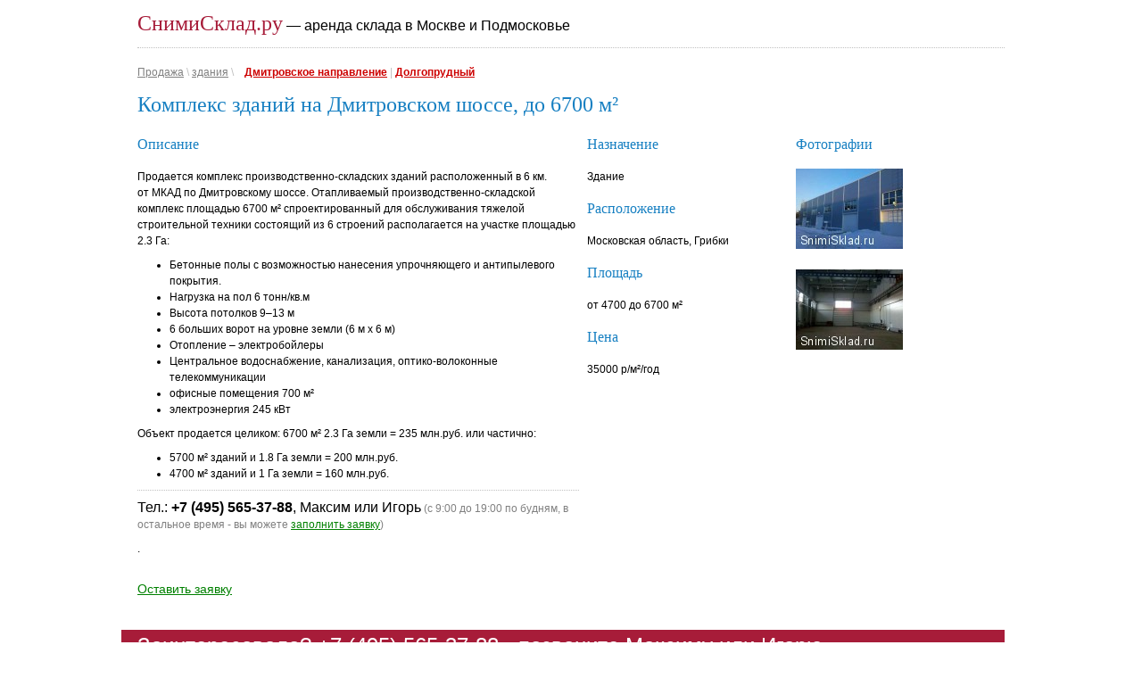

--- FILE ---
content_type: text/html
request_url: http://snimisklad.ru/vcard/806
body_size: 5173
content:
<!DOCTYPE html>
<html lang="ru">
<head>
  <meta name="viewport" content="width=device-width, initial-scale=1">
<link href="/favicon.ico" type="image/x-icon" rel="icon" /><link href="/favicon.ico" type="image/x-icon" rel="shortcut icon" /><title>Комплекс зданий на Дмитровском шоссе, до 6700 м.кв. </title><meta http-equiv="Content-Type" content="text/html; charset=utf-8" /><link href="http://snimisklad.ru/obs/JJGlKjYDNSVLX0MwwepbsBdHrVwxMbXec1kHWAEE0I4=" type="application/rss+xml" rel="alternate" title="verify-v1" /><meta name="yandex-verification" content="5650b49241aca559" /><meta name="keywords" content="аренда склада, коммерческая недвижимость, москва, московская область" /><meta name="description" content="Продажа комплекса производственно-складских зданий, 6 км. от МКАД по Дмитровскому шоссе, до 6700 м.кв." /><link rel="stylesheet" type="text/css" href="https://fonts.googleapis.com/css?family=Open+Sans:400,700&amp;subset=cyrillic" /><link rel="stylesheet" type="text/css" href="/css/default.css?v=20160613" /><link rel="stylesheet" type="text/css" href="/css/update.css?v=20160613" /><link rel="stylesheet" type="text/css" href="/css/update3.css?v=20160613" /><link href="http://snimisklad.ru/rss.xml" type="application/rss+xml" rel="alternate" title="RSS" /><script type="text/javascript" src="/js/jquery.min.js"></script><script type="text/javascript" src="https://maps.googleapis.com/maps/api/js?key=AIzaSyAO3O5IuIGShHyCffXqit3weZcph80wVuI"></script><script type="text/javascript" src="/js/map.js?v=20181030"></script><script>var defBaseUrl="/";</script><link rel="stylesheet" href="https://cdnjs.cloudflare.com/ajax/libs/fancybox/3.0.47/jquery.fancybox.min.css" />
<script src="https://cdnjs.cloudflare.com/ajax/libs/fancybox/3.0.47/jquery.fancybox.min.js"></script>

</head>
<body>

<div id="cont">

<div id="header">
<div id="menu">
<a href="/" id="logo">СнимиСклад.ру</a><span class="slogan"> &mdash; аренда склада в Москве и Подмосковье</span></div>
</div>

<div id="body">
<a href="/prodaja" style="color:#808080;" title="Все предложения по продаже">Продажа</a>&nbsp;<span style="color:#c0c0c0">\</span>&nbsp;<a href="/prodaja/zdanie" style="color:#808080;" title="Аренда зданий">здания</a>&nbsp;<span style="color:#c0c0c0">\</span>&nbsp;&nbsp;&nbsp;&nbsp;<a href="/dmitrovskoye" style="color:#CD0000;font-weight:bold;" title="Аренда зданий в Московской Области, Дмитровское направление">Дмитровское направление</a>&nbsp;<span style="color:#c0c0c0">|</span>&nbsp;<a href="/l/Долгопрудный" style="color:#CD0000;font-weight:bold;" title="Аренда зданий в Долгопрудный, Дмитровское направление">Долгопрудный</a><h1>Комплекс зданий на&nbsp;Дмитровском шоссе, до&nbsp;6700&nbsp;м&#178; </h1><div class="con"><div class="con_txt"><h2>Описание</h2><p>Продается комплекс производственно-складских зданий расположенный в&nbsp;6&nbsp;км. от&nbsp;МКАД по&nbsp;Дмитровскому шоссе.
Отапливаемый производственно-складской комплекс площадью 6700&nbsp;м&#178;  спроектированный для&nbsp;обслуживания тяжелой строительной техники состоящий из&nbsp;6 строений располагается на&nbsp;участке площадью 2.3 Га: </p>

<ul>
<li>Бетонные полы с&nbsp;возможностью нанесения упрочняющего и&nbsp;антипылевого покрытия.</li>
<li>Нагрузка на&nbsp;пол 6 тонн/кв.м</li>
<li>Высота потолков 9–13&nbsp;м</li>
<li>6&nbsp;больших ворот на&nbsp;уровне земли (6&nbsp;м х 6&nbsp;м) </li>
<li>Отопление – электробойлеры</li>
<li>Центральное водоснабжение, канализация, оптико-волоконные телекоммуникации</li>
<li>офисные помещения 700&nbsp;м&#178; </li>
<li>электроэнергия 245 кВт</li>
</ul>

<p>Объект продается целиком: 6700&nbsp;м&#178;  2.3 Га земли = 235&nbsp;млн.руб.
или&nbsp;частично: </p>

<ul>
<li>5700&nbsp;м&#178;  зданий и&nbsp;1.8 Га земли = 200&nbsp;млн.руб.</li>
<li>4700&nbsp;м&#178;  зданий и&nbsp;1 Га земли = 160&nbsp;млн.руб.</li>
</ul><p style="border-top:1px dotted #c0c0c0;padding-top:10px;">
	<span style="font-family:Arial;font-size:130%;">Тел.: <b>+7 (495) 565-37-88</b>, Максим или Игорь</span> <span style="color:#808080;">(с 9:00 до 19:00 по будням, в остальное время - вы можете <a href="#" class="addticket_link" style="color:green;">заполнить заявку</a>)</span></p><p><a href="/prodaja/zdanie/806/"></a>.</p><noindex><div style="padding-top:18px;"><a href="#" style="font-size:14px;color:green;" id="addticket_link" class="addticket_link">Оставить заявку</a></div><div id="addticket_block" style="background-color:#efefef;padding:18px;margin-top:9px;"><form action="/tickets/add/806" id="addticket_form" name="addticketform" method="post" accept-charset="utf-8"><div style="display:none;"><input type="hidden" name="_method" value="POST" /></div>Введите ваши контактные данные и нажмите кнопку "Отправить"<br>Имя<br><input name="data[Ticket][fio]" type="text" style="width:390px;" id="fio" /><br>Телефон<br><input name="data[Ticket][phone]" type="text" style="width:390px;" id="TicketPhone" /><br>Электронная почта<br><input name="data[Ticket][email]" type="text" style="width:390px;" id="TicketEmail" /><br>Комментарий<br><textarea name="data[Ticket][comment]" style="width:390px;height:50px;" cols="30" rows="6" id="TicketComment" ></textarea><br><br><input name="data[Ticket][imbot]" type="text" id="imbot" /><input id="addticket_submit" type="submit" value="Отправить" /></form></div>
	<div id="addticket_response" style="background-color:#efefef;padding:18px;padding-top:0px">&nbsp;</div>
	</noindex>
	

<script>
	
	$(function(){

		$("#imbot").addClass("hidden");
				$('#addticket_block').hide();
				$('#addticket_response').hide();
				$(".addticket_link").on("click", function(e){
    			e.preventDefault();
    			$('#addticket_block').show(300);
					$("#fio").focus();	
				});


				$("#addticket_form").submit(function(e) {

						e.preventDefault(); // avoid to execute the actual submit of the form.

				    var form = $(this);
				    var url = form.attr('action');

				    $.ajax({
				           type: "POST",
				           url: url,
				           data: form.serialize(), // serializes the form's elements.
				           beforeSend: function(){

				           	$('#addticket_response').hide(100);
				           	$('#addticket_response').html('');
				           	$('#addticket_submit').prop('disabled',true)

				           },
				           success: function(data)
				           {	
				           		$('#addticket_response').show(100);
				              $('#addticket_response').html(data); // show response from the php script.
				           },
				           error: function(){

				           		$('#addticket_response').show(100);
				              $('#addticket_response').html('Ошибка отправки заявки. Пожалуйста, свяжитесь с нами по телефону');
				           },
				           complete: function(){
				           	$('#addticket_submit').prop('disabled',false)

				           }

				         });

				    
				});


	})
</script>

</div><div class="con_prop"><h2>Назначение</h2><p>Здание</p><h2>Расположение</h2><p>Московская область, Грибки</p><h2>Площадь</h2><p>от 4700 до 6700 м&#178;</p><h2>Цена</h2><p>35000 р/м&#178;/год</p></div><div class="con_foto"><h2>Фотографии</h2><a href="/img/foto/i/8115164069.jpg" style="display:block;margin-bottom:18px;" class="img_link" data-fancybox="images"><img src="/img/foto/th/8115164069.jpg?k=продажа производственного комплекса" alt="продажа производственного комплекса - Комплекс зданий на Дмитровском шоссе, до 6700 м.кв. " title="продажа производственного комплекса - Комплекс зданий на Дмитровском шоссе, до 6700 м.кв. " /></a><a href="/img/foto/i/2790439078.jpg" style="display:block;margin-bottom:18px;" class="img_link" data-fancybox="images"><img src="/img/foto/th/2790439078.jpg?k=продается складской комплекс" alt="продается складской комплекс - Комплекс зданий на Дмитровском шоссе, до 6700 м.кв. " title="продается складской комплекс - Комплекс зданий на Дмитровском шоссе, до 6700 м.кв. " /></a></div></div>
<div style="clear:both;"></div>
<div class="contact" style="clear:both;">Заинтересовало? +7 (495) 565-37-88 - позвоните Максиму или Игорю</div>

<style>
.con {
	outline: 0px dotted #c0c0c0;
}

.con h2 {

font-size:16px;
	margin-bottom: 9px;
}

.con_txt {
	outline: 0px dotted #c0c0c0;
	width: 495px;
	float: left;
	padding-right: 9px;
}

.con_prop {
	outline: 0px dotted #c0c0c0;
	width: 225px;
	padding-right: 9px;
	float: left;
}

.con_prop p {
	
}

.con_foto {
	outline: 0px dotted #c0c0c0;
	width: 234px;
	float: left;
}
p{
margin-bottom:9px;
}
ul{
margin-bottom:9px;
}
strong {
font-weight:bold;
}
</style>


<script>

function jivo_onLoadCallback(){

  var msg="Здравствуйте! Я готов вам помочь <a href='#123'>123</a>";


  var jRules=[
  {
    "name": "Активное приглашение в диалог",
    "enabled": 1,
    "type": "all",
    "conditions": [
      {
        "condition": "online",
        "value": true
      },
      {
        "condition": "time_on_page",
        "comparator": "greater",
        "value": 10
      },
      {
        "condition": "time_on_site",
        "comparator": "greater",
        "value": 20
      },
      {
        "condition": "time_after_close",
        "comparator": "greater",
        "value": 1
      },
      {
        "condition": "time_after_invitation",
        "comparator": "greater",
        "value": 1
      }
    ],
    "commands": [
      {
        "command": "proactive",
        "params": {
          "message": msg
        }
      }
    ]
  },
  {
    "name": "Сбор контактов в режиме оффлайн",
    "enabled": 1,
    "type": "all",
    "conditions": [
      {
        "condition": "online",
        "value": false
      },
      {
        "condition": "time_on_page",
        "comparator": "greater",
        "value": 10
      },
      {
        "condition": "time_on_site",
        "comparator": "greater",
        "value": 20
      },
      {
        "condition": "time_after_close",
        "comparator": "greater",
        "value": 300
      },
      {
        "condition": "time_after_invitation",
        "comparator": "greater",
        "value": 60
      }
    ],
    "commands": [
      {
        "command": "open_offline",
        "params": {
          "title": "Отправьте нам сообщение",
          "message": "Оставьте свое сообщение в этой форме, мы получим его на e-mail и обязательно ответим!"
        }
      }
    ]
  },
  {
    "name": "Удерживающая фраза",
    "enabled": true,
    "type": "all",
    "conditions": [
      {
        "condition": "online",
        "value": true
      },
      {
        "condition": "time_after_first_message",
        "comparator": "greater",
        "value": 60
      }
    ],
    "commands": [
      {
        "command": "system_message",
        "params": {
          "message": "Пожалуйста, подождите. Сейчас операторы заняты, но скоро кто-нибудь освободится и ответит вам!"
        }
      }
    ]
  }
];




jivo_api.setRules(jRules);


}


</script></div>

<div id="footer">
<ul><li><a href="http://snimisklad.ru/arenda/sklad">Аренда склада</a><li><a href="http://snimisklad.ru/arenda/sklad-otvet-hraneniya">Ответственное хранение</a><li><a href="http://snimisklad.ru/arenda/proizvodstvo">Аренда производства</a></ul><div style="clear:both;">&nbsp;</div><address style="font-style: normal;">
	Copyright &copy; 2009-26 «Сними склад.ру», 
	<a href="mailto:hello@snimisklad.ru">hello@snimisklad.ru</a>, 
	<a href="/about">о сайте</a>, 
	<a href="/site_map">карта сайта</a>, 
	<a href="/sobstvennikam" style="color:red;">СОБСТВЕННИКАМ</a> 
<br/><br/>
</address>

<form id="obgetform" action="/obs/get">
Введите идентификатор объекта (только цифры) <input type="text" name="id" id="obgetgotmid" ></input> <input type="submit" value="Перейти"> 
</form>

</div>

</div>

<!-- Yandex.Metrika counter -->
<script src="//mc.yandex.ru/metrika/watch.js" type="text/javascript"></script>
<div style="display:none;"><script type="text/javascript">
try { var yaCounter170519 = new Ya.Metrika({id:170519, enableAll: true});}
catch(e) { }
</script></div>
<noscript><div><img src="//mc.yandex.ru/watch/170519" style="position:absolute; left:-9999px;" alt="" /></div></noscript>
<!-- /Yandex.Metrika counter -->

<script type="text/javascript">
var gaJsHost = (("https:" == document.location.protocol) ? "https://ssl." : "http://www.");
document.write(unescape("%3Cscript src='" + gaJsHost + "google-analytics.com/ga.js' type='text/javascript'%3E%3C/script%3E"));
</script>
<script type="text/javascript">
try {
var pageTracker = _gat._getTracker("UA-8073141-2");
pageTracker._trackPageview();
} catch(err) {}</script>



<!-- BEGIN JIVOSITE CODE {literal} -->
<script type='text/javascript'>
(function(){ var widget_id = 'g4MXEs98am';var d=document;var w=window;function l(){
var s = document.createElement('script'); s.type = 'text/javascript'; s.async = true; s.src = '//code.jivosite.com/script/widget/'+widget_id; var ss = document.getElementsByTagName('script')[0]; ss.parentNode.insertBefore(s, ss);}if(d.readyState=='complete'){l();}else{if(w.attachEvent){w.attachEvent('onload',l);}else{w.addEventListener('load',l,false);}}})();</script>
<!-- {/literal} END JIVOSITE CODE --></body>
</html>

--- FILE ---
content_type: text/css
request_url: http://snimisklad.ru/css/default.css?v=20160613
body_size: 1548
content:
*{margin:0;padding:0;}
html,body{height:100%;width:100%;font-family:'Tahoma',sans-serif;font-size:12px;line-height:18px;}
body{background-color:#fff;}
#header{height:72px;}
.promo_header{margin-top:36px;margin-bottom:18px;}
.promo{width:270px;float:left;margin-right:54px;height:144px;}
.promo_title{font-size:16px;line-height:18px;overflow:hidden;font-weight:normal;height:36px;cursor:pointer;margin-bottom:0;padding-bottom:16px;text-decoration:underline;}
.promo_descr{width:auto;font-size:12px;border-top:1px solid #efefef;overflow:hidden;}
.srch_form{list-style-type:none;margin-top:9px;margin-bottom:9px;}
.srch_result{margin-top:9px;height:261px;overflow-y:auto;}
.srch_result li{margin-bottom:9px;}
#cont{height:auto!important;margin:0 auto;min-height:100%;padding:0 15px;width:972px;}
h1{color:#1880c2;font-weight:normal;font-family:Tahoma;font-size:24px;line-height:54px;}
h2{color:#1880c2;font-weight:normal;font-family:Tahoma;font-size:18px;font-style:normal;font-variant:normal;font-weight:normal;line-height:36px;margin-bottom:18px;}
h3{color:#000;font-weight:normal;font-family:Tahoma;font-size:24;font-style:normal;font-variant:normal;font-weight:normal;line-height:36px;margin:0;}
h4{font-weight:normal;font-size:12px;line-height:18px;color:#cd0000;}
#logo{color:#a71c39;font-family:Tahoma;font-size:24px;font-style:normal;font-variant:normal;font-weight:normal;line-height:52px;display:inline;text-decoration:none;}
#menu{height:53px;border-bottom:1px dotted #c0c0c0;}
#map_filter{width:252px;float:right;}
#map_filter h5{padding-left:36px;}
#map_canvas{float:left;width:720px;height:522px;}
ul,ol{padding-left:36px;}
.no_refresh{text-decoration:none;border-bottom:1px dotted;}
a{color:#00406c;font-size:12px;}
.object{font-size:16px;}
a:visited{color:#9F9F9F;}
a:hover{color:#cd0000;}
.selected_menu_link{color:#cd0000!important;}
.no_underline{text-decoration:none;}
.visited{color:orange!important;}
#footer{margin-top:20px;}
.menu_link{font-size:16px;text-decoration:none;margin-left:20px;}
p{font-size:12px;margin-bottom:18px;line-height:18px;}
.hidden{display:none!important;}
.inline{display:inline;}
.error{color:red;}
.site_name{color:#a71c39;}
.site_map{width:600px;}
.site_map{list-style-image:url("icon/bullet_blue.png");}
.site_map li{margin-bottom:20px;}
.site_map *{font-size:14px;line-height:20px;}
.el{width:600px;}
sup{font-size:50%;}
.cat{font-weight:normal;font-size:120%;color:#cd0000;display:block;margin-bottom:5px;}
.val{font-weight:normal;font-size:200%;}
.hr{border-top:1px solid #c0c0c0;width:100%;display:block;clear:both;margin-top:10px;margin-bottom:10px;}
.contact{background-color:#a71c39;color:#fff;font-size:24px;line-height:36px;height:36px;font-weight:normal;padding:0 0 0 18px;margin-left:-18px;margin-top:36px;}
.contact_phone{color:#A71C39;margin-left:300px;font-size:16px;font-weight:bold;}
.contact *{color:#fff!important;font-size:100%;font-weight:normal;}
img{border:none;}
label{font-size:100%;}
.inherit{font-size:inherit;color:inherit;font-fanily:inherit;text-decoration:inherit;padding:inherit;margin:inherit;}
.descr_value{color:#000;font-family:Tahoma;font-size:24px;line-height:36px;}
.img_ul{float:right;width:270px;overflow:hidden;margin:0;padding:0;list-style:none;}
.img_ul_i{float:left;margin:4px 10px 1px 0;padding:0;}
.img_ul img{margin:0;padding:0;}
.descr{width:600px;float:left;margin-right:20px;margin-bottom:18px;}
#advanced_filter{color:#808080;font-size:10px;}
table.trackbar div,table.trackbar td{margin:0;padding:0;}
table.trackbar{border-collapse:collapse;border-spacing:0;}
table.trackbar img{border:0;}
table.trackbar{width:250px;margin:10px 30px;background:repeat-x url(trackbar/b_bg_on.gif) top left;}
table.trackbar .l{width:1%;text-align:right;font-size:1px;background:repeat-x url(trackbar/b_bg_off.gif) top left;}
table.trackbar .l div{position:relative;width:0;text-align:right;z-index:500;white-space:nowrap;}
table.trackbar .l div img{cursor:pointer;}
table.trackbar .l div span{position:absolute;top:-12px;right:6px;z-index:1000;font:11px tahoma;color:#000;}
table.trackbar .l div span.limit{text-align:left;position:absolute;top:-12px;right:100%;z-index:100;font:11px tahoma;color:#d0d0d0;}
table.trackbar .r{position:relative;width:1%;text-align:left;font-size:1px;background:repeat-x url(trackbar/b_bg_off.gif) top right;cursor:default;}
table.trackbar .r div{position:relative;width:0;text-align:left;z-index:500;white-space:nowrap;}
table.trackbar .r div img{cursor:pointer;}
table.trackbar .r div span{position:absolute;top:-12px;left:6px;z-index:1000;font:11px tahoma;color:#000;}
table.trackbar .r div span.limit{position:absolute;top:-12px;left:100%;z-index:100;font:11px tahoma;color:#d0d0d0;}
table.trackbar .c{font-size:1px;width:100%;}
#Popup{visibility:hidden;position:absolute;left:50%;top:50%;background-color:#FFF;padding:10px;z-index:100;}
.overlay{visibility:hidden;position:fixed;left:0;top:0!important;width:100%;background-color:#000;z-index:99;}
.active-marker{color:#cd0000!important;}
.cake-sql-log{
border-collapse:collapse;
margin:10px;
}
.cake-sql-log tr:hover{
background-color:#efefef;	
}
.cake-sql-log td,.cake-sql-log th{
	border:1px solid #c0c0c0;
	padding:2px 4px;
}
#pool-div {
background-color:#FFFFFF;
border:4px solid #808080;
height:300px;
margin-left:24%;
margin-top:100px;
padding:1%;
position:absolute;
width:50%;
z-index:10;
}

--- FILE ---
content_type: text/css
request_url: http://snimisklad.ru/css/update.css?v=20160613
body_size: 538
content:
.ob-li {
	margin-bottom: 40px;
	list-style-position: inside;
}

.ob-li h2 {
	display: inline;
}

.ob-li h2 a {
	color: #1880C2;
	font-family: Tahoma;
	font-size: 18px;
	font-style: normal;
	font-variant: normal;
	font-weight: normal;
	line-height: 36px;
	text-decoration: underline;
}

.img_ul {
	float: right;
	width: 260px;
	overflow: hidden;
	margin: 0px;
	padding: 0px;
	list-style: none;
	margin-top: 15px;
}	

.img_ul_i {
	float: left;
	margin: 5px 10px 5px 0px;
	padding: 0px;
}

.img_ul img {
	margin: 0px;
	padding: 0px;
}

.descr {
	width: 432px;
	float: left;
	margin-right: 20px;
	margin-bottom: 10px;
}

.descr_value {
	color: #000000;
	font-family: Tahoma;
	font-size: 22px;
	line-height: 36px;
	font-style: normal;
	font-variant: normal;
	font-weight: normal;
}

.promo_title {
	height: auto;
	font-size: 14px;
	padding-bottom: 3px;
}

.promo_descr {
	border: none;
	margin: 0px;
	font-size: 12px;
	margin-bottom: 18px;
	padding-bottom: 6px;
	border-bottom: 1px solid #fff;
}

.other-title {
	float: right;
	height: 45px;
	margin-top: -45px;
	width: 220px;
	color: green;
	font-size: 14px;
	font-weight: normal;
}



.phone-in-text {
	border-top: 1px dotted rgb(192, 192, 192);
	font-family: Arial;
	font-size: 130%;
	line-height: 300%;
}

#footer ul{
margin:0;
padding:0;
list-style:none;
}

#footer ul li{
float:left;
margin-right:1em;
}

#footer ul li a{
color:#00406C;
font-size:120%;
}

--- FILE ---
content_type: application/javascript
request_url: http://snimisklad.ru/js/map.js?v=20181030
body_size: 1189
content:
$(function(){
	

	if($('#map_canvas').length){
		var infowindow = new google.maps.InfoWindow({
          content: ''
      });
			map = new google.maps.Map(document.getElementById('map_canvas'), {zoom: 9, center: {lat:55.754554,lng:37.613754}});

		function initialize(id){

		
				//map.addControl(new GLargeMapControl());
				//map.addControl(new GMapTypeControl());
			

			function createMarker(ob) {
				
				var marker = new google.maps.Marker({
          position: {lat:ob.lat,lng:ob.lng},
          map: map,
          ob: ob,
          title: ob.title,
          icon: defBaseUrl+"img/icon/"+ob.icon,
          content: "<div style='width:300px;max-height:200px;overflow-y:auto;'><a href='"+defBaseUrl+"arenda/"+ob.type+"/"+ob.id+"' style='font-size:140%;' class='no_underline'>" + ob.title + "</a><br/><br/>" + ob.description + "<br/><a href='"+defBaseUrl+"arenda/"+ob.type+"/"+ob.id+"' style='font-size:110%;color: #A71C39;'>Подробнее</a></div>"
        });

			

        marker.addListener('click', function() {
          infowindow.setContent(marker.content);
          infowindow.open(map, marker);
          $('#marker_'+marker.ob.obId).addClass('visited');
					$('.active-marker').removeClass('active-marker');
					$('#marker_'+marker.ob.obId).addClass('active-marker');
					scroll=$('#marker_'+ob.obId).position().top-$('.srch_result:first').position().top-15+$('.srch_result:first').scrollTop();
					$('.srch_result:first').scrollTop(scroll)	
        });






					return marker;
				}

				function showAddress(address) {
					if (geocoder) {
						geocoder.getLatLng(
								address,
								function(point) {
									if (!point) {
										alert(address + " not found");
									} else {
										map.setCenter(point, 13);
										var marker = new GMarker(point);
										map.addOverlay(marker);
										marker.openInfoWindowHtml(address);
									}
								}
						);
					}
				}

				if(typeof(obs)!='undefined'){
					for (var i = 0; i < obs["obs"].length; i++) {
						if(typeof(obs['obs'][i])!='undefined'){
							createMarker(obs["obs"][i]);
						}
					}
				}
			
		}

		initialize("map_canvas");

		$('.map_marker_link').on('click',function(e){
			e.preventDefault();
			obId=this.id.split("_");
			obId=obId[1];
			ob=obs['obs'][obId];

			latlng={lat:ob.lat,lng:ob.lng}
			map.panTo(latlng);

			
			var myHtml = "<div style='width:300px;max-height:200px;overflow-y:auto;'><a href='"+defBaseUrl+"arenda/"+ob.type+"/"+ob.id+"' style='font-size:140%;' class='no_underline'>" + ob.title + "</a><br/><br/>" + ob.description + "<br/><a href='"+defBaseUrl+"arenda/"+ob.type+"/"+ob.id+"' style='font-size:110%;color: #A71C39;'>Подробнее</a></div>";

			infowindow.setContent(myHtml);
			infowindow.setPosition(latlng);

			infowindow.open(map);



			$('.active-marker').removeClass('active-marker');
			$(this).addClass('visited');
			$(this).addClass('active-marker');
		})


		$('.filter_chb').on('change',function(e){
			e.preventDefault();
			$('filter_form').submit()
		})

	}



	$('#advanced_filter').on('click',function(e){
		e.preventDefault();
		
		$.fancybox.open({
			src  : '#afilter',
			type : 'inline',
			
		});

	});


});
